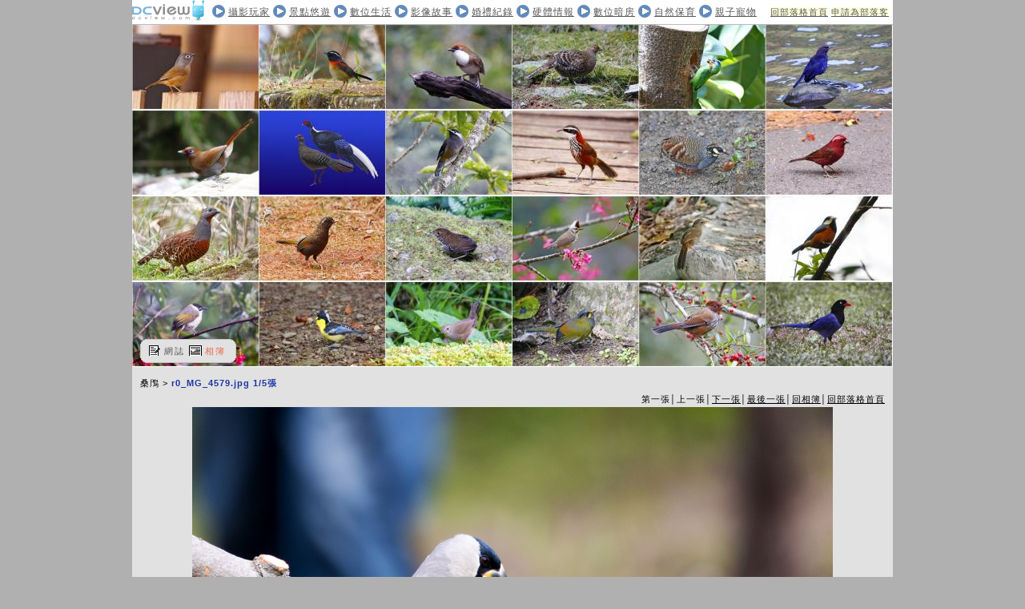

--- FILE ---
content_type: text/html;charset=big5
request_url: http://blog.dcview.com/photo.php?ac=DzFUMAdhAjcFZw%3D%3D&i=Az1TPgZjAzFWNVRr
body_size: 2062
content:

<!DOCTYPE html PUBLIC "-//W3C//DTD XHTML 1.0 Transitional//EN" "http://www.w3.org/TR/xhtml1/DTD/xhtml1-transitional.dtd"> 
<html xmlns="http://www.w3.org/1999/xhtml">
<head>

	<!-- 2007/12/13 jian-meta -->
<!-- 2008/03/21 jian-meta -->
<meta http-equiv="Content-Type" content="text/html; charset=big5" />
<meta http-equiv="Pragma" content="no-cache" />
<meta http-equiv="Expires" content="-1" />
<meta http-equiv="Cache-Control" content="no-cache" />
<meta http-equiv="imagetoolbar" content="no" />
<meta http-equiv="window-target" content="_top" /> 
<meta name="description" content="DcView達人部落格" />
<meta name="keywords" content="DCView達人部落格" />
<meta name="title" content="" />
<script type="text/javascript">
var gaJsHost = (("https:" == document.location.protocol) ? "https://ssl." : "http://www.");
document.write("\<script src='" + gaJsHost + "google-analytics.com/ga.js' type='text/javascript'>\<\/script>" );
</script>
<script type="text/javascript">
var pageTracker = _gat._getTracker("UA-2850767-2");
pageTracker._initData();
pageTracker._trackPageview();
</script>
	<title>DCView 達人部落格 - 生態旅行筆記D</title>

	<link rel="stylesheet" type="text/css" href="c/layout.css">

	<link rel="stylesheet" type="text/css" href="c/style.css">

	<link rel="stylesheet" type="text/css" href="c/page/photo.css">

	<link rel="stylesheet" type="text/css" href="c/page/blogmenu.css">

	<link rel="stylesheet" type="text/css" href="c/page/albumphoto.css">

	<style type="text/css">#banner { position: relative;   width: 950px;   height: 427px;   background:#fff  url('http://blog.dcview.com/image/blog/fc8001f834f6a5f0561080d134d53d29/14774210466.jpg') no-repeat;}</style>

</head>

<body>

<div id="wrapper">

        <div id="fglogo">

                <div class="ad"><a target="_blank" href="http://www.dcview.com"><img border="0" src="i/blog/dcview.gif" width="90" height="28" alt="DCView-首頁"></a>            

        </div>

         		<div class="class">      
            <ul>
							<li class="head-face"><a href="blog_list.php?bcID=BDo%3D">攝影玩家</a></li>
							<li class="head-face"><a href="blog_list.php?bcID=BDk%3D">景點悠遊</a></li>
							<li class="head-face"><a href="blog_list.php?bcID=UW0%3D">數位生活</a></li>
							<li class="head-face"><a href="blog_list.php?bcID=U2g%3D">影像故事</a></li>
							<li class="head-face"><a href="blog_list.php?bcID=Bjw%3D">婚禮紀錄</a></li>
							<li class="head-face"><a href="blog_list.php?bcID=Azo%3D">硬體情報</a></li>
							<li class="head-face"><a href="blog_list.php?bcID=DjY%3D">數位暗房</a></li>
							<li class="head-face"><a href="blog_list.php?bcID=UWY%3D">自然保育</a></li>
							<li class="head-face"><a href="blog_list.php?bcID=BjA%3D">親子寵物</a></li>
						</ul>
        </div>
        <div class="menu"><a href="index.php">回部落格首頁</a> <a href="application-form.php">申請為部落客</a></div>

    </div>

    <div id="banner">        

        <div class="docket">

            <ul>

               <li class="lump-article"><a href="blog.php?m=ATkBbQRg">網誌</a></li>

                <li class="lump-photo"><a href="album.php?m=ATkBbQRg"><span>相簿</span></a></p></li>

            </ul>

        </div>

    </div>

    <!--<div id="blog">-->

   

        <div id="albumphoto">

                 <a name='photoAz1TPgZjAzFWNVRr'></a>

                <div class="content">

                        <div class="head">

                                <p class="location">桑鳲 > <span class="pdate"> r0_MG_4579.jpg 1/5張</span></p>                

                                <p class="pager">第一張│上一張│<a href="?ac=UmxXMwJkADVRMw%3D%3D&amp;i=BDpQPQRhVGYNbgM9">下一張</a>│<a href="?ac=UmxXMwJkADVRMw%3D%3D&amp;i=VmgIZVE0U2FXNAY9">最後一張</a>│<a href="album.php?m=ATkBbQRg">回相簿</a>│<a href="index.php">回部落格首頁</a></p>

                                <div class="clear"></div>

                        </div>                        

                        <div class="box">                               

                        <p><img alt="" src="image/photo/2017/11/784/1510422138-1-784.jpg" ></p>                

                        </div>            

                        <p><span class="pdate">106/11/12</span> </p>            

                </div>

                <div class="menu">

			<style type="text/css">

			.qa{

				border: 2px solid #729ece;

				

			}

			.de{

				

				border: 2px solid #000000;

			}

			</style>

			<script type="text/javascript">

			function onImg(obj)

			{

				obj.className="qa";

			}

			function outImg(obj)

			{

				obj.className="de";

			}

			</script>

                        <ul>

			<li><p><img src="i/photo/mark-09.gif"></p></li>

				

				<li><p><a href="photo.php?ac=UmxXMwJkADVRMw%253D%253D&i=DjBVOABlATNXNAE%252B#photoDjBVOABlATNXNAE%252B"><img src="image/photo/2017/11/784/55-1510422138-1-784.jpg" class='de' onmouseover="onImg(this)" onmouseout="outImg(this)"></a> </li></p>

				

				<li><p><a href="photo.php?ac=UmxXMwJkADVRMw%253D%253D&i=VGoIZVYzBjQEZ1Rq#photoVGoIZVYzBjQEZ1Rq"><img src="image/photo/2017/11/784/55-1510422138-2-784.jpg" class='de' onmouseover="onImg(this)" onmouseout="outImg(this)"></a> </li></p>

				

				<li><p><a href="photo.php?ac=UmxXMwJkADVRMw%253D%253D&i=BzkFaARhATMFZgE8#photoBzkFaARhATMFZgE8"><img src="image/photo/2017/11/784/55-1510422138-3-784.jpg" class='de' onmouseover="onImg(this)" onmouseout="outImg(this)"></a> </li></p>

				

				<li><p><a href="photo.php?ac=UmxXMwJkADVRMw%253D%253D&i=DjBTPg1oV2UGZQA8#photoDjBTPg1oV2UGZQA8"><img src="image/photo/2017/11/784/55-1510422138-4-784.jpg" class='de' onmouseover="onImg(this)" onmouseout="outImg(this)"></a> </li></p>

				

				<li><p><a href="photo.php?ac=UmxXMwJkADVRMw%253D%253D&i=BjgHalQxU2ENbgM4#photoBjgHalQxU2ENbgM4"><img src="image/photo/2017/11/784/55-1510422138-5-784.jpg" class='de' onmouseover="onImg(this)" onmouseout="outImg(this)"></a> </li></p>

			    

			<li><p><img src="i/photo/mark-10.gif" alt=""></p></li>

                        </ul>

                </div> 

        </div>

        

    <!--</div>-->  

</div>

<script type="text/javascript">
var gaJsHost = (("https:" == document.location.protocol) ? "https://ssl." : "http://www.");
document.write(unescape("%3Cscript src='" + gaJsHost + "google-analytics.com/ga.js' type='text/javascript'%3E%3C/script%3E"));
</script>
<script type="text/javascript">
var pageTracker = _gat._getTracker("UA-5051332-7");
pageTracker._setDomainName(".dcview.com");
pageTracker._initData();
pageTracker._trackPageview();
</script>
</body>

</html>

--- FILE ---
content_type: text/css
request_url: http://blog.dcview.com/c/layout.css
body_size: 592
content:
/**
 *
 * Common
 *
 **/

html, body {    
    background-color: #b0b0b0;
    color: #000;
    font: 8pt/20px Verdana, Arial, Helvetica, sans-serif, "新細明體";
    letter-spacing: 1px;    
    _text-align: center; /* IE6.0 */
}

/**
 *
 * index
 *
 **/

#wrapper { 
    position: relative;
    margin: 0px auto;
    width: 950px;
    height: 100%;
    _text-align: left;
    background: #fff;
}

#header {
    width: 950px;
    height: 211px;
    background: url('../i/dc_1005_01.gif') repeat-x;
    text-align: center;
    border-bottom: #bbb 5px solid ;		z-index:300;
}

#content {
    position: relative;
    width: 950px;
    background: url('../i/dc-content-bg.gif') repeat-y;
}

#activemenu {
    float: left; 
    display: inline;
    width: 200px;
}

#middlecontent {
    float: right;
    display: inline;
    width: 750px;
}

#footer {
    color: #999;
    padding: 10px 0px;
    width: 950px;
    text-align: center;
    border-top: #bbb 5px solid ;	z-index:300;	
}

/**
 *
 * blog, album, album-photo, article, profile
 *
 **/

#fglogo {
    width: 950px;
    height: 30px;
    background-color: #fff;
}

/*#banner {
    width: 950px;
    height: 353px;
    background: url('../i/blog/background-01.gif') no-repeat;
}*/

#blog {
    float: left;
    display: inline;
    width: 950px;
    padding: 10px 0px;
    background-image: url('../i/blog/background-02.gif');
}

#blogcontent {
    float: left; 
    display: inline;
    width: 750px;
}

#blogmenu {
    float: right; 
    display: inline;
    width: 200px;
}

--- FILE ---
content_type: text/css
request_url: http://blog.dcview.com/c/style.css
body_size: 1833
content:
/**

 *

 * Common 

 *

 **/



* {

    margin: 0;

    padding: 0;

}



a:link , a:visited {

    color: #000;

}



a:hover , a:active {

    color: #ea6746;

} 



table {

    margin: 0px;

    font-size: 8pt;

}



table td {

    padding: 0px;

}



img {

    vertical-align:bottom;

}



h1 {

    font-size: 16pt;

}



h2 {

    font-size: 14pt;

}



h3 {

    font-size: 12pt;

}



h4 {

    font-size: 10pt;

}



h5 {

    font-size: 9pt;

}



h6 {

    font-size: 8pt;

}



hr {

    height: 5px;

    background: #bcc1c3;

}



/**

 *

 * color

 *

 **/



.color-006699 {

    color: #006699;

}



.color-800000 {

    color: #800000;

}



.color-cc0000 {

    color: #cc0000;

}



.pdate {

    color: #1a35a4;

    font-weight:bold;

}



.total {

    color: #999;

}



.color-5a5a5a {

    color: #5a5a5a;

}



.emphasis {

    color: #ff0000;

}



/**

 *

 * head

 *

 **/



.cipher-01, .cipher-02, .cipher-03, .cipher-04, .cipher-05, .cipher-06, .cipher-07, .cipher-08, .cipher-09, .cipher-10 {

    font-size: 9pt;

    margin-left: 5px;

    background-repeat: no-repeat;

    background-position: 0px 5px;

}



.cipher-01 {

    background-image: url('../i/cipher-01.gif');

}



.cipher-02 {

    background-image: url('../i/cipher-02.gif');

}



.cipher-03 {

    background-image: url('../i/cipher-03.gif');

}



.cipher-04 {

    background-image: url('../i/cipher-04.gif');

}



.cipher-05 {

    background-image: url('../i/cipher-05.gif');

}



.cipher-06 {

    background-image: url('../i/cipher-06.gif');

}



.cipher-07 {

    background-image: url('../i/cipher-07.gif');

}



.cipher-08 {

    background-image: url('../i/cipher-08.gif');

}



.cipher-09 {

    background-image: url('../i/cipher-09.gif');

}



.cipher-10 {

    background-image: url('../i/cipher-10.gif');

}



.head-face {

    font-size: 9pt;

    padding-top: 2px;

    background: url('../i/mark-05.gif') no-repeat  0px 3px;

}



.head-face-blog {

    font-size: 9pt;

    margin-left: 5px;

    padding: 2px 0px 2px 20px;

    background: url('../i/blog/mark-05.gif') no-repeat 0px 5px;

}



.lump {

    background: url('../i/blog/mark-02.gif') no-repeat 0px 10px;

    padding: 2px 0px 2px 12px;

}



.redlump {

    background: url('../i/blog/mark-02on.gif') no-repeat 0px 10px;

    padding: 2px 0px 2px 12px;

}



.lump0 {

    background: url('../i/blog/mark-04.gif') no-repeat 0px 10px;

    padding: 2px 0px 2px 20px;

}



.lump-article {

    background: url('../i/blog/mark-07.gif') no-repeat 0px 3px;



}



.lump-photo {

    background: url('../i/blog/mark-06.gif') no-repeat 0px 3px;

    _background: url('../i/blog/mark-06.gif') no-repeat 0px 8px;

}



/**

 *

 * all

 *

 **/



#fglogo {

    border-bottom: #bbb 1px solid ;

}



#fglogo img {

    vertical-align: middle;

}



#fglogo a {

    color: #ea6746;

}



#fglogo .menu {

    position: absolute;
    top: 5px;
    right: 5px;
    color: #fff;
	/*
	width: 300px;
    z-index: 1;
	*/
    text-align: right;

}



#fglogo .menu a {

    color: #5a5a5a;

    width: 86px;

    height: 18px;

    background-color: #ffffdd;

    margin: 0px 0px 2px 0px;

    text-align: center;

}



#fglogo .menu a:hover {

    color: #ea6746;

    width: 86px;

    height: 18px;

    background-color: #ffffdd;

    /*background: url('../i/blog/docket-03.gif') no-repeat;*/

}



#fglogo .ad {

    float: left;

    width: 100px;

    text-align: left; 

}



#fglogo .class {
    float: left;
	text-align: left;
	/*
    width: 620px;
    margin: 0px 0px 0px 0px;
	*/
}



#fglogo ul {

    list-style-type: none;

    margin: 5px 0px 0px 0px;

}



#fglogo ul li {

    display: inline;

    padding-left: 20px;

    background: url('../i/mark-05.gif') no-repeat left center;

}



#fglogo ul li a {

    color: #5a5a5a;

}



#fglogo ul li a:hover {

    color: #ea6746;

}

/*

#banner {

    position: relative;

    width: 950px;

    height: 350px;

    background: #fff url('../i/blog/background-01.gif') top center;

}

*/

#banner .docket {

    position: absolute;

    bottom: 5px;

    left: 5px;

    float: left;

    display: inline;

    width: 120px;

    height: 30px;

    margin: 0px 0px 0px 5px;

    background: url('../i/blog/docket-02.gif') no-repeat;

    letter-spacing: 2px;

    _letter-spacing: 1px; /* IE6.0 */

    color: #5a5a5a;

}



#banner .docket ul {

    list-style-type: none;

    padding: 5px 0px 0px 10px;

}



#banner .docket ul li {

    display: inline;

    width: 50px;

    height: 30px;

    padding: 5px 0px 0px 20px;

}



#banner .docket span {

    color: #ea6746;

}



#banner .docket a {

    color: #5a5a5a;

    text-decoration: none;   

}



#banner .docket a:hover {

    color: #ea6746;

    text-decoration: underline;

}

 

#content .bg {

    float: right;

    display: inline;

    width: 950px;

    background-image: url('../i/background-06.gif');

}



#content-class .bg {

    float: right;

    display: inline;

    width: 950px;

    background-image: url('../i/background-09.gif');

}



#blog {

    float: left;

    display: inline;

    width: 950px;

    padding: 10px 0px;

    background-image: url('../i/blog/background-02.gif');

}



#blogcontent h4 {

    font-size: 10pt;

    margin: 0px 15px;

    color: #fff;

    padding: 5px 0px 0px 25px;

    background: #638AB9 url('../i/dc_1001_06.gif') repeat-y;

}



.separation {

    height: 10px;

    width: 100%;

    background: url('../i/separation.gif') repeat-x left center;

}



.separation2 {

    float: left;

    height: 10px;

    width: 100%;

    background: url('../i/dotted.gif') repeat-x;

}



.clear {

    clear: both;

    height: 0px;

}



.member-button {

    padding-top: 8px;

}



.logo {

    float : left;

    height:160px;

}



.logo img {

    margin-right: 10px;

}



.txt {

    float : right;

    width: 170px;

}



.meat {

    margin-top: 10px;

    width: 150px;

    height: 60px;

    text-overflow: ellipsis;

    overflow: hidden;

}



.desc {

    width: 160px;

    height: 60px;

    text-overflow: ellipsis;

    overflow: hidden;

}



.class-down {

    float: left; 

    display: inline;

    margin-left: 10px;

    width: 725px;

    height: 20px;

    background: #bcc1c3 url('../i/assortment-07.gif') no-repeat  top center;

}



.extraction {

    border: 2px solid #729ece;

    width: 70px;

}



.pager {

    text-align: right;

}



.location {

    text-align: left;

}



.archivemenu-head {

    width: 200px;

    height: 27px;

    background: url('../i/blog/mark-01.gif') no-repeat;

}



.archivemenu-head h4 {

    padding: 3px 0px 0px 40px;

    _padding: 6px 0px 0px 40px; /* IE6.0 */

    font-size: 10pt normal;

}



.ad {

    text-align: center;

    margin: 0px 0px 5px 0px;

}



.hotcontent {

    float: left; 

    display: inline;

    width: 120px;

    height: 180px;

    _height: 188px;

    padding-top: 10px;

    background: url('../i/dc_1001_05.gif') repeat-x bottom center;

    border: #729ece 1px solid;

    text-align: center;

    margin: 10px 10px 10px 10px;

}



.photo-bg {

    height: 90px;

    padding-top: 5px;

    margin: 0px 15px;

    background: url('../i/photo-w.gif') no-repeat;

    text-align: center;

}



.meaty {

    width: 100px;

    height: 38px;    

    text-overflow: ellipsis;

    overflow: hidden;

}



.down {

    position: relative;

    top: 4px;

    width: 120px;

    height: 10px;

    background: url('../i/photo-bd.gif') no-repeat bottom center;

}



.contentdown {

    _position: relative; /* IE6.0 */

    _top: 4px; /* IE6.0 */

    float:left; 

    display: inline;

    width: 750px;

    height: 10px;

    background: url('../i/assortment-10.gif') no-repeat;

}



.hotcontent p {

    padding: 0px 10px;

}



.hotcontent h4 {

    padding: 0px 10px;

    height: 38px;    

}



.complete {

    width: 500px;

    height: 90px;

    text-overflow: ellipsis;

    overflow: hidden;

}



#footer address {

    font-style: normal;

}



#footer a {

    color: #003399;

    text-decoration: none;

}



#footer a:hover {

    color: #ea6746;

    text-decoration:underline;

}



.more {

    float: right; 

    width: 600px;

    text-align: right;

    margin-right: 20px;

}

#footer .copyright .tag {
	font: 11px/22px Verdana;
    position: absolute;
    top: 60px;
    right: 10px;
    width: 240px;
    text-align: left;
    color: #627b99;
	z-index:301;
}

--- FILE ---
content_type: text/css
request_url: http://blog.dcview.com/c/page/photo.css
body_size: 297
content:
/**
 *
 * photo
 *
 **/

#photo {
    width: 620px;
    margin: 20px 0px 20px 65px;
}

#photo .head {
    float: left;    
    width: 200px;
    padding-left: 15px;
}

#photo .page {
    float: right;
    width: 320px;
    text-align: right;
}

#photo .content {
    width: 620px;
    border-bottom: 1px solid #fff;
    border-top: 1px solid #fff;
    padding: 5px 0px;
    height: 410px;
}

#photo .case {
    float: left;
    display: inline;
    width: 102px;
    text-align: center;
    margin: 10px;
	height: 120px; 
}

#photo .case a {
    color: #5a5a5a;
    text-decoration: none;
}
#photo .case a:hover {
    color: #ea6746;
    text-decoration: underline;
}

--- FILE ---
content_type: text/css
request_url: http://blog.dcview.com/c/page/blogmenu.css
body_size: 254
content:
/**
 *
 * blogmenu
 *
 **/


#blogmenu ul {
    list-style-type: none;
    padding: 0px 20px;
    text-align: center;
    letter-spacing: 0;
}

#blogmenu ul li {
    margin-bottom: 5px;
}

#blogmenu ol {
    list-style-type: none;
    padding: 5px 0px 0px 17px;
    background-color: #fff;
}

#blogmenu ol li {
    padding-bottom: 5px;
}

#blogmenu dl {
    padding: 5px 0px 0px 5px;
    background-color: #fff;
}

#blogmenu dl dt {
    padding-bottom: 5px;
}

#blogmenu dl dt a {
    color: #ea6746;
}

#blogmenu table {
    margin: 0px 0px 0px 5px;
    text-align: center;
}
#blogmenu ul li span a {
    color: #1a35a4;
}
#blogmenu ul li span a:hover {
    color: #ea6746;
}

--- FILE ---
content_type: text/css
request_url: http://blog.dcview.com/c/page/albumphoto.css
body_size: 311
content:
/**
 *
 * albumphoto
 *
 **/
 
#albumphoto {
    float: left;
    width: 950px;
    background-color: #e1e1e1;
    text-align: center;
}

#albumphoto .content {
    margin: 0px auto;
    padding: 10px 0px;
    width: 950px;
}

#albumphoto .content .box p {
    width: 950px;
    overflow-y: hidden;
    overflow-x: auto;
}

#albumphoto .head {
    width: 930px;
    padding: 0px 10px;
}

#albumphoto .head p {
    padding: 0px 0px;
    /*margin: 0px 45px;*/
}

#albumphoto .menu {
    width: 950px;
    height: 100px;
    background-color: #000;
}

#albumphoto .menu p {
    padding-top: 6px;
}

#albumphoto .menu ul {
    list-style-type: none;
    padding: 20px 0px 0px 100px;
}

#albumphoto .menu ul li {
    float: left;
    display: inline;
    margin: 5px;
}